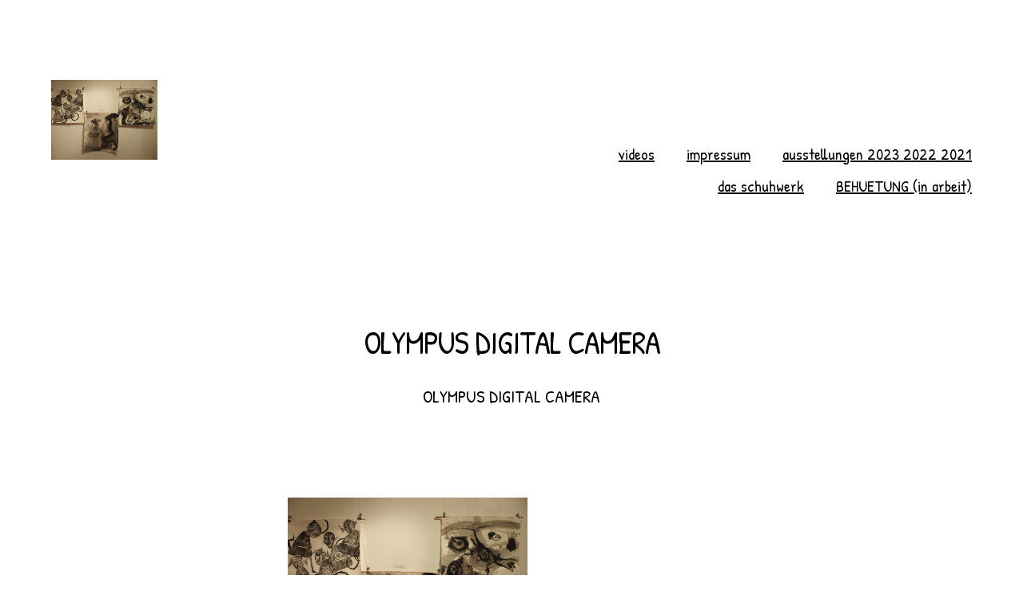

--- FILE ---
content_type: text/css
request_url: https://www.woertl-retlow.org/wp-content/themes/woertls-thema/style.css?ver=6.9
body_size: 483
content:
/*
Theme Name: Woertl's Thema
Version: 1.0
Description: A child theme of Hamilton
Author: studio
Template: hamilton
*/

@import url("../hamilton/style.css");

body {
    background: #fff;
	border: none;
    color: #000; 
	font-family: 'Patrick Hand', cursive;
    font-size: 20px;
}
.site-footer p + p {
    visibility: hidden;
}
.site-nav footer p:last-child {
    visibility: hidden;
}
.meta {
    color: rgba( 0, 0, 0, .35 );
    font-size: 0;
    margin-top: 0;
    visibility: hidden;

}
.comments, .comment-respond {
    padding-top: 0px;
	visibility: hidden;
	height: 0px;
}
.page-header {
    margin: 0 auto 25px auto;
}